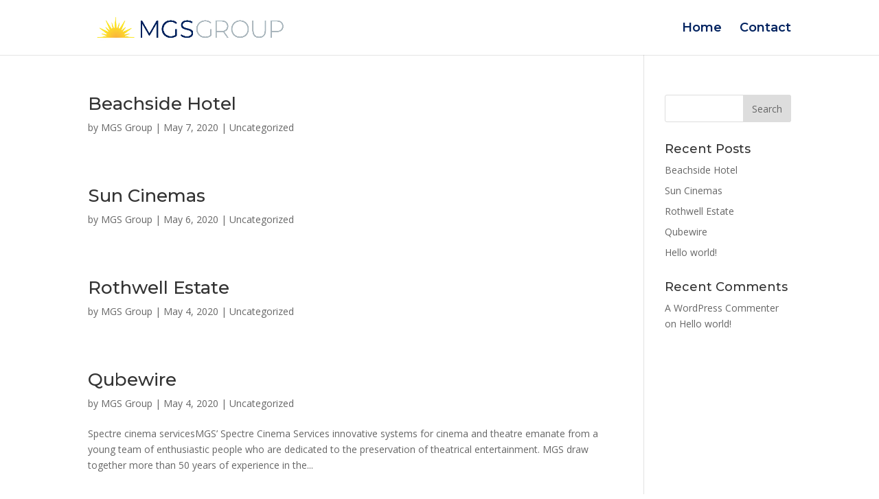

--- FILE ---
content_type: text/css
request_url: https://mgsgroup.com/wp-content/et-cache/180/et-core-unified-cpt-180-17671578864267.min.css
body_size: 466
content:
.et_pb_section_0_tb_footer.et_pb_section{padding-top:0px;padding-bottom:0px;margin-top:0vw;margin-bottom:0vw;background-color:#00225f!important}.et_pb_section_0_tb_footer{z-index:10;box-shadow:0px 12px 18px -6px rgba(0,0,0,0.3)}.et_pb_row_0_tb_footer.et_pb_row{padding-left:0px!important;padding-left:0px}.et_pb_row_0_tb_footer,body #page-container .et-db #et-boc .et-l .et_pb_row_0_tb_footer.et_pb_row,body.et_pb_pagebuilder_layout.single #page-container #et-boc .et-l .et_pb_row_0_tb_footer.et_pb_row,body.et_pb_pagebuilder_layout.single.et_full_width_page #page-container #et-boc .et-l .et_pb_row_0_tb_footer.et_pb_row{width:100%}.et_pb_text_0_tb_footer.et_pb_text{color:#ffffff!important}.et_pb_text_0_tb_footer{font-family:'Open Sans',Helvetica,Arial,Lucida,sans-serif;font-size:12px;letter-spacing:3px;border-right-width:1px;border-left-width:1px;border-right-color:#ffffff;border-left-color:#ffffff;padding-top:6px!important;padding-right:0px!important;padding-bottom:6px!important;padding-left:0px!important;margin-right:118px!important;margin-left:118px!important}.et_pb_text_0_tb_footer h1{font-weight:300;font-size:37px}.et_pb_text_0_tb_footer h4{font-family:'Montserrat',Helvetica,Arial,Lucida,sans-serif;font-weight:500;text-transform:uppercase;font-size:17px;color:#ffffff!important;text-align:right}.et_pb_text_0_tb_footer h6{font-family:'Montserrat',Helvetica,Arial,Lucida,sans-serif;font-weight:300;font-size:9px;color:#ffffff!important;line-height:2.2em}@media only screen and (max-width:980px){.et_pb_text_0_tb_footer{border-right-width:1px;border-left-width:1px;border-right-color:#ffffff;border-left-color:#ffffff}}@media only screen and (max-width:767px){.et_pb_text_0_tb_footer{border-right-width:1px;border-left-width:1px;border-right-color:#ffffff;border-left-color:#ffffff}}